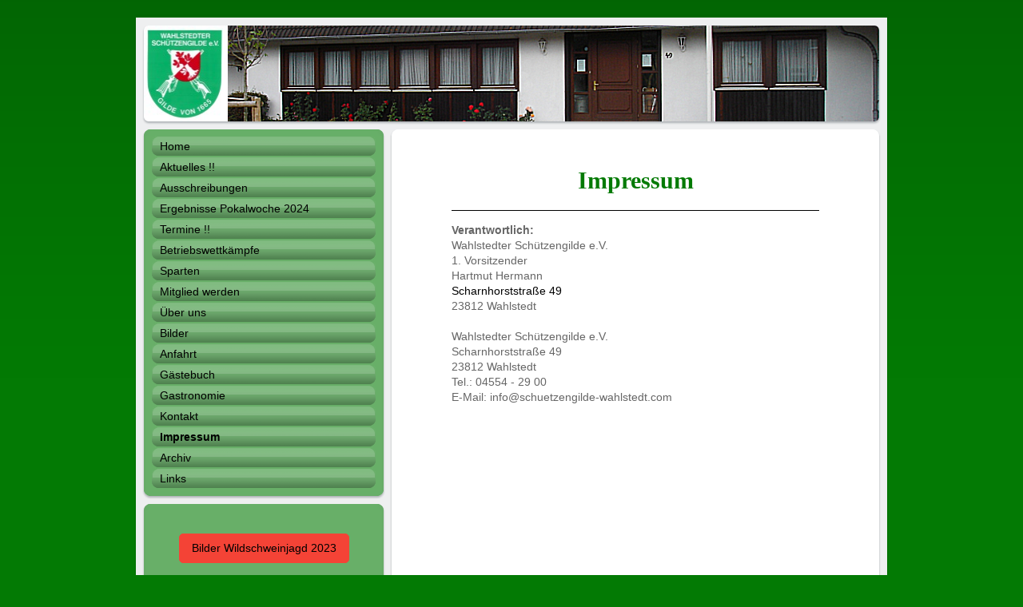

--- FILE ---
content_type: text/html; charset=UTF-8
request_url: https://www.schuetzengilde-wahlstedt.com/impressum/
body_size: 5522
content:
<!DOCTYPE html>
<html lang="de"  ><head prefix="og: http://ogp.me/ns# fb: http://ogp.me/ns/fb# business: http://ogp.me/ns/business#">
    <meta http-equiv="Content-Type" content="text/html; charset=utf-8"/>
    <meta name="generator" content="IONOS MyWebsite"/>
        
    <link rel="dns-prefetch" href="//cdn.website-start.de/"/>
    <link rel="dns-prefetch" href="//104.mod.mywebsite-editor.com"/>
    <link rel="dns-prefetch" href="https://104.sb.mywebsite-editor.com/"/>
    <link rel="shortcut icon" href="https://www.schuetzengilde-wahlstedt.com/s/misc/favicon.png?1346352497"/>
        <title>Schützengilde Wahlstedt e.V. -Gilde von 1665- - Impressum</title>
    
    

<meta name="format-detection" content="telephone=no"/>
        <meta name="keywords" content="Verein, Gilde, Wahlstedt, Schützengilde, schießen, Pistole, Bogenschießen, Schützenfest, schuetzengilde-wahlstedt.com"/>
            <meta name="description" content="Schützengilde Wahlstedt e.V.,"/>
            <meta name="robots" content="index,follow"/>
        <link href="https://www.schuetzengilde-wahlstedt.com/s/style/layout.css?1707399439" rel="stylesheet" type="text/css"/>
    <link href="https://www.schuetzengilde-wahlstedt.com/s/style/main.css?1707399439" rel="stylesheet" type="text/css"/>
    <link href="https://www.schuetzengilde-wahlstedt.com/s/style/font.css?1707399439" rel="stylesheet" type="text/css"/>
    <link href="//cdn.website-start.de/app/cdn/min/group/web.css?1763478093678" rel="stylesheet" type="text/css"/>
<link href="//cdn.website-start.de/app/cdn/min/moduleserver/css/de_DE/common,counter,shoppingbasket?1763478093678" rel="stylesheet" type="text/css"/>
    <link href="https://104.sb.mywebsite-editor.com/app/logstate2-css.php?site=58531991&amp;t=1768546476" rel="stylesheet" type="text/css"/>

<script type="text/javascript">
    /* <![CDATA[ */
var stagingMode = '';
    /* ]]> */
</script>
<script src="https://104.sb.mywebsite-editor.com/app/logstate-js.php?site=58531991&amp;t=1768546476"></script>

    <link href="https://www.schuetzengilde-wahlstedt.com/s/style/print.css?1763478093678" rel="stylesheet" media="print" type="text/css"/>
    <script type="text/javascript">
    /* <![CDATA[ */
    var systemurl = 'https://104.sb.mywebsite-editor.com/';
    var webPath = '/';
    var proxyName = '';
    var webServerName = 'www.schuetzengilde-wahlstedt.com';
    var sslServerUrl = 'https://www.schuetzengilde-wahlstedt.com';
    var nonSslServerUrl = 'http://www.schuetzengilde-wahlstedt.com';
    var webserverProtocol = 'http://';
    var nghScriptsUrlPrefix = '//104.mod.mywebsite-editor.com';
    var sessionNamespace = 'DIY_SB';
    var jimdoData = {
        cdnUrl:  '//cdn.website-start.de/',
        messages: {
            lightBox: {
    image : 'Bild',
    of: 'von'
}

        },
        isTrial: 0,
        pageId: 923287353    };
    var script_basisID = "58531991";

    diy = window.diy || {};
    diy.web = diy.web || {};

        diy.web.jsBaseUrl = "//cdn.website-start.de/s/build/";

    diy.context = diy.context || {};
    diy.context.type = diy.context.type || 'web';
    /* ]]> */
</script>

<script type="text/javascript" src="//cdn.website-start.de/app/cdn/min/group/web.js?1763478093678" crossorigin="anonymous"></script><script type="text/javascript" src="//cdn.website-start.de/s/build/web.bundle.js?1763478093678" crossorigin="anonymous"></script><script src="//cdn.website-start.de/app/cdn/min/moduleserver/js/de_DE/common,counter,shoppingbasket?1763478093678"></script>
<script type="text/javascript" src="https://cdn.website-start.de/proxy/apps/ilai8i/resource/dependencies/"></script><script type="text/javascript">
                    if (typeof require !== 'undefined') {
                        require.config({
                            waitSeconds : 10,
                            baseUrl : 'https://cdn.website-start.de/proxy/apps/ilai8i/js/'
                        });
                    }
                </script><script type="text/javascript" src="//cdn.website-start.de/app/cdn/min/group/pfcsupport.js?1763478093678" crossorigin="anonymous"></script>    <meta property="og:type" content="business.business"/>
    <meta property="og:url" content="https://www.schuetzengilde-wahlstedt.com/impressum/"/>
    <meta property="og:title" content="Schützengilde Wahlstedt e.V. -Gilde von 1665- - Impressum"/>
            <meta property="og:description" content="Schützengilde Wahlstedt e.V.,"/>
                <meta property="og:image" content="https://www.schuetzengilde-wahlstedt.com/s/misc/logo.jpg?t=1765357996"/>
        <meta property="business:contact_data:country_name" content="Deutschland"/>
    
    
    
    
    
    
    
    
</head>


<body class="body diyBgActive  cc-pagemode-default diy-market-de_DE" data-pageid="923287353" id="page-923287353">
    
    <div class="diyw">
        <div class="diyweb">
<div id="container">
	<div id="container_inner">
		<div id="container_innermost">
			<div id="container_wrapper">

				<div id="header">
					<div id="overlay_left"></div>
					<div id="overlay_right"></div>
					
					
<style type="text/css" media="all">
.diyw div#emotion-header {
        max-width: 940px;
        max-height: 120px;
                background: #EEEEEE;
    }

.diyw div#emotion-header-title-bg {
    left: 0%;
    top: 20%;
    width: 17.67%;
    height: 33.71%;

    background-color: #d0d3c7;
    opacity: 1.00;
    filter: alpha(opacity = 100);
    display: none;}
.diyw img#emotion-header-logo {
    left: 1.06%;
    top: 0.00%;
    background: transparent;
            width: 11.17%;
        height: 100.00%;
            }

.diyw div#emotion-header strong#emotion-header-title {
    left: 20%;
    top: 20%;
    color: #037a04;
    display: none;    font: normal bold 12px/120% Helvetica, 'Helvetica Neue', 'Trebuchet MS', sans-serif;
}

.diyw div#emotion-no-bg-container{
    max-height: 120px;
}

.diyw div#emotion-no-bg-container .emotion-no-bg-height {
    margin-top: 12.77%;
}
</style>
<div id="emotion-header" data-action="loadView" data-params="active" data-imagescount="1">
            <img src="https://www.schuetzengilde-wahlstedt.com/s/img/emotionheader.png?1440930223.940px.120px" id="emotion-header-img" alt=""/>
            
        <div id="ehSlideshowPlaceholder">
            <div id="ehSlideShow">
                <div class="slide-container">
                                        <div style="background-color: #EEEEEE">
                            <img src="https://www.schuetzengilde-wahlstedt.com/s/img/emotionheader.png?1440930223.940px.120px" alt=""/>
                        </div>
                                    </div>
            </div>
        </div>


        <script type="text/javascript">
        //<![CDATA[
                diy.module.emotionHeader.slideShow.init({ slides: [{"url":"https:\/\/www.schuetzengilde-wahlstedt.com\/s\/img\/emotionheader.png?1440930223.940px.120px","image_alt":"","bgColor":"#EEEEEE"}] });
        //]]>
        </script>

    
                        <a href="https://www.schuetzengilde-wahlstedt.com/">
        
                    <img id="emotion-header-logo" src="https://www.schuetzengilde-wahlstedt.com/s/misc/logo.jpg?t=1765357996" alt=""/>
        
                    </a>
            
    
    
    
    <script type="text/javascript">
    //<![CDATA[
    (function ($) {
        function enableSvgTitle() {
                        var titleSvg = $('svg#emotion-header-title-svg'),
                titleHtml = $('#emotion-header-title'),
                emoWidthAbs = 940,
                emoHeightAbs = 120,
                offsetParent,
                titlePosition,
                svgBoxWidth,
                svgBoxHeight;

                        if (titleSvg.length && titleHtml.length) {
                offsetParent = titleHtml.offsetParent();
                titlePosition = titleHtml.position();
                svgBoxWidth = titleHtml.width();
                svgBoxHeight = titleHtml.height();

                                titleSvg.get(0).setAttribute('viewBox', '0 0 ' + svgBoxWidth + ' ' + svgBoxHeight);
                titleSvg.css({
                   left: Math.roundTo(100 * titlePosition.left / offsetParent.width(), 3) + '%',
                   top: Math.roundTo(100 * titlePosition.top / offsetParent.height(), 3) + '%',
                   width: Math.roundTo(100 * svgBoxWidth / emoWidthAbs, 3) + '%',
                   height: Math.roundTo(100 * svgBoxHeight / emoHeightAbs, 3) + '%'
                });

                titleHtml.css('visibility','hidden');
                titleSvg.css('visibility','visible');
            }
        }

        
            var posFunc = function($, overrideSize) {
                var elems = [], containerWidth, containerHeight;
                                    elems.push({
                        selector: '#emotion-header-title',
                        overrideSize: true,
                        horPos: 91,
                        vertPos: 86                    });
                    lastTitleWidth = $('#emotion-header-title').width();
                                                elems.push({
                    selector: '#emotion-header-title-bg',
                    horPos: 91,
                    vertPos: 96                });
                                
                containerWidth = parseInt('940');
                containerHeight = parseInt('120');

                for (var i = 0; i < elems.length; ++i) {
                    var el = elems[i],
                        $el = $(el.selector),
                        pos = {
                            left: el.horPos,
                            top: el.vertPos
                        };
                    if (!$el.length) continue;
                    var anchorPos = $el.anchorPosition();
                    anchorPos.$container = $('#emotion-header');

                    if (overrideSize === true || el.overrideSize === true) {
                        anchorPos.setContainerSize(containerWidth, containerHeight);
                    } else {
                        anchorPos.setContainerSize(null, null);
                    }

                    var pxPos = anchorPos.fromAnchorPosition(pos),
                        pcPos = anchorPos.toPercentPosition(pxPos);

                    var elPos = {};
                    if (!isNaN(parseFloat(pcPos.top)) && isFinite(pcPos.top)) {
                        elPos.top = pcPos.top + '%';
                    }
                    if (!isNaN(parseFloat(pcPos.left)) && isFinite(pcPos.left)) {
                        elPos.left = pcPos.left + '%';
                    }
                    $el.css(elPos);
                }

                // switch to svg title
                enableSvgTitle();
            };

                        var $emotionImg = jQuery('#emotion-header-img');
            if ($emotionImg.length > 0) {
                // first position the element based on stored size
                posFunc(jQuery, true);

                // trigger reposition using the real size when the element is loaded
                var ehLoadEvTriggered = false;
                $emotionImg.one('load', function(){
                    posFunc(jQuery);
                    ehLoadEvTriggered = true;
                                        diy.module.emotionHeader.slideShow.start();
                                    }).each(function() {
                                        if(this.complete || typeof this.complete === 'undefined') {
                        jQuery(this).load();
                    }
                });

                                noLoadTriggeredTimeoutId = setTimeout(function() {
                    if (!ehLoadEvTriggered) {
                        posFunc(jQuery);
                    }
                    window.clearTimeout(noLoadTriggeredTimeoutId)
                }, 5000);//after 5 seconds
            } else {
                jQuery(function(){
                    posFunc(jQuery);
                });
            }

                        if (jQuery.isBrowser && jQuery.isBrowser.ie8) {
                var longTitleRepositionCalls = 0;
                longTitleRepositionInterval = setInterval(function() {
                    if (lastTitleWidth > 0 && lastTitleWidth != jQuery('#emotion-header-title').width()) {
                        posFunc(jQuery);
                    }
                    longTitleRepositionCalls++;
                    // try this for 5 seconds
                    if (longTitleRepositionCalls === 5) {
                        window.clearInterval(longTitleRepositionInterval);
                    }
                }, 1000);//each 1 second
            }

            }(jQuery));
    //]]>
    </script>

    </div>


				</div>

				<div id="sidebar">

					<div class="sidebar_element altcolor">
						<div class="sidebar_top"></div>
						<div class="sidebar_middle">

							<div class="webnavigation"><ul id="mainNav1" class="mainNav1"><li class="navTopItemGroup_1"><a data-page-id="923287343" href="https://www.schuetzengilde-wahlstedt.com/" class="level_1"><span>Home</span></a></li><li class="navTopItemGroup_2"><a data-page-id="923880139" href="https://www.schuetzengilde-wahlstedt.com/aktuelles/" class="level_1"><span>Aktuelles !!</span></a></li><li class="navTopItemGroup_3"><a data-page-id="924118314" href="https://www.schuetzengilde-wahlstedt.com/ausschreibungen/" class="level_1"><span>Ausschreibungen</span></a></li><li class="navTopItemGroup_4"><a data-page-id="924122299" href="https://www.schuetzengilde-wahlstedt.com/ergebnisse-pokalwoche-2024/" class="level_1"><span>Ergebnisse Pokalwoche 2024</span></a></li><li class="navTopItemGroup_5"><a data-page-id="923287922" href="https://www.schuetzengilde-wahlstedt.com/termine/" class="level_1"><span>Termine !!</span></a></li><li class="navTopItemGroup_6"><a data-page-id="924118937" href="https://www.schuetzengilde-wahlstedt.com/betriebswettkämpfe/" class="level_1"><span>Betriebswettkämpfe</span></a></li><li class="navTopItemGroup_7"><a data-page-id="923287344" href="https://www.schuetzengilde-wahlstedt.com/sparten/" class="level_1"><span>Sparten</span></a></li><li class="navTopItemGroup_8"><a data-page-id="923339163" href="https://www.schuetzengilde-wahlstedt.com/mitglied-werden/" class="level_1"><span>Mitglied werden</span></a></li><li class="navTopItemGroup_9"><a data-page-id="923287347" href="https://www.schuetzengilde-wahlstedt.com/über-uns/" class="level_1"><span>Über uns</span></a></li><li class="navTopItemGroup_10"><a data-page-id="923287345" href="https://www.schuetzengilde-wahlstedt.com/bilder/" class="level_1"><span>Bilder</span></a></li><li class="navTopItemGroup_11"><a data-page-id="923288263" href="https://www.schuetzengilde-wahlstedt.com/anfahrt/" class="level_1"><span>Anfahrt</span></a></li><li class="navTopItemGroup_12"><a data-page-id="923287346" href="https://www.schuetzengilde-wahlstedt.com/gästebuch/" class="level_1"><span>Gästebuch</span></a></li><li class="navTopItemGroup_13"><a data-page-id="923287921" href="https://www.schuetzengilde-wahlstedt.com/gastronomie/" class="level_1"><span>Gastronomie</span></a></li><li class="navTopItemGroup_14"><a data-page-id="923287351" href="https://www.schuetzengilde-wahlstedt.com/kontakt/" class="level_1"><span>Kontakt</span></a></li><li class="navTopItemGroup_15"><a data-page-id="923287353" href="https://www.schuetzengilde-wahlstedt.com/impressum/" class="current level_1"><span>Impressum</span></a></li><li class="navTopItemGroup_16"><a data-page-id="924059246" href="https://www.schuetzengilde-wahlstedt.com/archiv/" class="level_1"><span>Archiv</span></a></li><li class="navTopItemGroup_17"><a data-page-id="924118313" href="https://www.schuetzengilde-wahlstedt.com/links/" class="level_1"><span>Links</span></a></li></ul></div>

						</div>
						<div class="sidebar_bottom"></div>
					</div>

					<div class="sidebar_element altcolor">
						<div class="sidebar_top"></div>
						<div class="sidebar_middle">
							<div id="sidebar_content_wrapper">

									<div id="matrix_1025143522" class="sortable-matrix" data-matrixId="1025143522"><div class="n module-type-button diyfeLiveArea "> <div class="module-button-container" style="text-align:center;width:100%">
    <a href="https://www.schuetzengilde-wahlstedt.com/bilder/wildschweinjagd-2023/" class="diyfeLinkAsButton" style="background-color: #F44336 !important;border-color: #F44336 !important;">Bilder Wildschweinjagd 2023</a></div>
 </div><div class="n module-type-header diyfeLiveArea "> <h1><span class="diyfeDecoration">Jahresplanung 2026</span></h1> </div><div class="n module-type-text diyfeLiveArea "> <p>Unsere Jahresplanung finden Sie <em>"<strong><a href="https://www.schuetzengilde-wahlstedt.com/termine/">hier</a></strong>"</em></p> </div><div class="n module-type-button diyfeLiveArea "> <div class="module-button-container" style="text-align:center;width:100%">
    <a href="https://www.schuetzengilde-wahlstedt.com/mitglied-werden/" class="diyfeLinkAsButton" style="background-color: #FFEB3C !important;border-color: #FFEB3C !important;">Aufnahmeantrag</a></div>
 </div><div class="n module-type-header diyfeLiveArea "> <h2><span class="diyfeDecoration">Neue Homepage online</span></h2> </div><div class="n module-type-text diyfeLiveArea "> <p>Wir freuen uns, Sie auf unserer neuen Homepage willkommen heißen zu können!</p> </div><div class="n module-type-hr diyfeLiveArea "> <div style="padding: 0px 0px">
    <div class="hr"></div>
</div>
 </div><div class="n module-type-remoteModule-counter diyfeLiveArea ">             <div id="modul_5789259169_content"><div id="NGH5789259169_" class="counter apsinth-clear">
		<div class="ngh-counter ngh-counter-skin-05a" style="height:20px"><div class="char" style="background-position:-90px 0px;width:15px;height:20px"></div><div class="char" style="background-position:-105px 0px;width:15px;height:20px"></div><div class="char" style="background-position:-90px 0px;width:15px;height:20px"></div><div class="char" style="background-position:-135px 0px;width:15px;height:20px"></div></div>		<div class="apsinth-clear"></div>
</div>
</div><script>/* <![CDATA[ */var __NGHModuleInstanceData5789259169 = __NGHModuleInstanceData5789259169 || {};__NGHModuleInstanceData5789259169.server = 'http://104.mod.mywebsite-editor.com';__NGHModuleInstanceData5789259169.data_web = {"content":567870};var m = mm[5789259169] = new Counter(5789259169,24258,'counter');if (m.initView_main != null) m.initView_main();/* ]]> */</script>
         </div></div>

							</div>
						</div>
						<div class="sidebar_bottom"></div>
					</div>

				</div>

				<div id="content">
					<div id="content_back_top"></div>
					<div id="content_back_middle">
						<div class="gutter">
							<!-- content_start -->

							
        <div id="content_area">
        	<div id="content_start"></div>
        	
        
        <div id="matrix_1025143533" class="sortable-matrix" data-matrixId="1025143533"><div class="n module-type-header diyfeLiveArea "> <h1><span class="diyfeDecoration">Impressum</span></h1> </div><div class="n module-type-hr diyfeLiveArea "> <div style="padding: 0px 0px">
    <div class="hr"></div>
</div>
 </div><div class="n module-type-text diyfeLiveArea "> <p><strong>Verantwortlich:</strong></p>
<p>Wahlstedter Schützengilde e.V.</p>
<p>1. Vorsitzender</p>
<p>Hartmut Hermann</p>
<p><span style="font-size:14px;"><span style="color:#000000;"><span style="font-family:arial,sans-serif;">Scharnhorststraße 49</span></span></span></p>
<p>23812 Wahlstedt</p>
<p> </p>
<p>Wahlstedter Schützengilde e.V.<br/>
Scharnhorststraße 49<br/>
23812 Wahlstedt</p>
<p>Tel.: 04554 - 29 00</p>
<p>E-Mail: info@schuetzengilde-wahlstedt.com</p> </div></div>
        
        
        </div>

							<!-- content_ende -->
						</div>
					</div>
					<div id="content_back_bottom"></div>
					<div class="c"></div>
				</div>  

			  <div id="footer" class="altcolor">

					<div id="contentfooter">
    <div class="leftrow">
                        <a rel="nofollow" href="javascript:window.print();">
                    <img class="inline" height="14" width="18" src="//cdn.website-start.de/s/img/cc/printer.gif" alt=""/>
                    Druckversion                </a> <span class="footer-separator">|</span>
                <a href="https://www.schuetzengilde-wahlstedt.com/sitemap/">Sitemap</a>
                        <br/> © Wahlstedter Schützengilde e.V. - Gilde von 1665 - BANK: Sparkasse Südholstein IBAN: DE69 2305 1030 0000 6225 59
            </div>
    <script type="text/javascript">
        window.diy.ux.Captcha.locales = {
            generateNewCode: 'Neuen Code generieren',
            enterCode: 'Bitte geben Sie den Code ein'
        };
        window.diy.ux.Cap2.locales = {
            generateNewCode: 'Neuen Code generieren',
            enterCode: 'Bitte geben Sie den Code ein'
        };
    </script>
    <div class="rightrow">
                    <span class="loggedout">
                <a rel="nofollow" id="login" href="https://login.1and1-editor.com/58531991/www.schuetzengilde-wahlstedt.com/de?pageId=923287353">
                    Login                </a>
            </span>
                
                <span class="loggedin">
            <a rel="nofollow" id="logout" href="https://104.sb.mywebsite-editor.com/app/cms/logout.php">Logout</a> <span class="footer-separator">|</span>
            <a rel="nofollow" id="edit" href="https://104.sb.mywebsite-editor.com/app/58531991/923287353/">Seite bearbeiten</a>
        </span>
    </div>
</div>
            <div id="loginbox" class="hidden">
                <script type="text/javascript">
                    /* <![CDATA[ */
                    function forgotpw_popup() {
                        var url = 'https://passwort.1und1.de/xml/request/RequestStart';
                        fenster = window.open(url, "fenster1", "width=600,height=400,status=yes,scrollbars=yes,resizable=yes");
                        // IE8 doesn't return the window reference instantly or at all.
                        // It may appear the call failed and fenster is null
                        if (fenster && fenster.focus) {
                            fenster.focus();
                        }
                    }
                    /* ]]> */
                </script>
                                <img class="logo" src="//cdn.website-start.de/s/img/logo.gif" alt="IONOS" title="IONOS"/>

                <div id="loginboxOuter"></div>
            </div>
        


			  </div>

			</div>
		</div>
	</div>
</div>

<div id="background"></div></div>    </div>

    
    </body>


<!-- rendered at Wed, 10 Dec 2025 10:13:16 +0100 -->
</html>


--- FILE ---
content_type: text/css
request_url: https://www.schuetzengilde-wahlstedt.com/s/style/print.css?1763478093678
body_size: 834
content:
/*
-----------------------------------------------
Layout 1012: Print Styles
----------------------------------------------- */

/* linearisierte Darstellung */

div#container, div#container_inner, div#container_innermost {
	width: 100%;
	height: auto;
	margin: 0;
	padding: 0;
}
div#header, div#header_inner, div#header_innermost, div#emotionheader_wrapper {
	width: 100%;
	height: auto;
	margin: 0;
	padding: 0;
	border: none;
}
div#wrapper, div#wrapper_inner, div#wrapper_innermost {
	width: 100%;
	margin: 0;
	padding: 0;
	float: none;
}
div#content, div#content_wrapper,
div#content_back_top, div#content_back_middle, div#content_back_bottom {
	float: none;
	width: 100%;
	height: auto;
	min-height: 0;
	margin: 0;
	padding: 0;
}
div#sidebar, div#sidebar_content, div#sidebar_content_inner, div#sidebar_content_innermost, div#sidebar_content_wrapper,
div.sidebar_element, div.sidebar_top, div.sidebar_bottom, div.sidebar_middle {
	float: none;
	width: 100%;
	height: auto;
	margin: 0;
	padding: 0;
}
div#content_back_top, div#content_back_bottom, 
div.sidebar_top, div.sidebar_bottom {
	display: none;
}
.gutter {
	float: none !important;
	width: 100% !important;
	margin: 0 !important;
	padding: 0 !important;
}

/* Ausblendung des Key Visuals */

div#emotion-header img#emotion-header-img {
	display: none;
}
div#overlay_top, div#overlay_bottom, div#overlay_left, div#overlay_right {
	display: none;	
}

/* Logo/Company Name */

div#emotion-header strong#emotion-header-title {
	position: static;
	display: block;
	font-size: 160%;
	margin-bottom: 1em;
}

/* Ausblenden der Navigation */

div#navigation, ul.mainNav1 {
	display: none;
}

/* Footer ausblenden + Copyright-Zeile einblenden */

div#footer {
	width: 100%;
	margin: 0;
	padding: 0;
	display: none;
}
.copyright {
	display: block;
}


/* Page Structure
----------------------------------------------- */

* {
	color: #000 !important;
	background: #fff !important;
	border: none !important;
	position: static !important;
}
body {
	margin: 0;
	padding: 0;
	color: #000;
	background: #fff;
}

/* Headings
----------------------------------------------- */

h1, h2, h3 {
	margin: 1em 0 0.5em;
	font-weight: normal;
	clear: both;
}
h1 {
	margin-top: 0.5em;
	font-size: 180%;
}
h2 {
	font-size: 160%;
}

/* Links
----------------------------------------------- */

a {
	color: #999;
	text-decoration: underline;
}
a img {
	border:0;
}

/* Text mit Bild
----------------------------------------------- */

.imgleft {
	float: left;
	margin: 0 15px 0 0;
}
.imgright {
	float: right;
	margin: 0 0 0 15px;
}

/* Misc
----------------------------------------------- */

p {
	margin: 0;
	padding: 0;
}
table p, dl ul, dl p, dl dl {
	font-size: 100%;
}
ul, dl {
	margin-top: 0;
	margin-bottom: 0.75em;
}
hr {
	background: gray;
	display: block;
	border-width: 0;
	height: 0.25pt;
}
blockquote {
	margin: 0 0 0 20px;
	padding: 0;
}